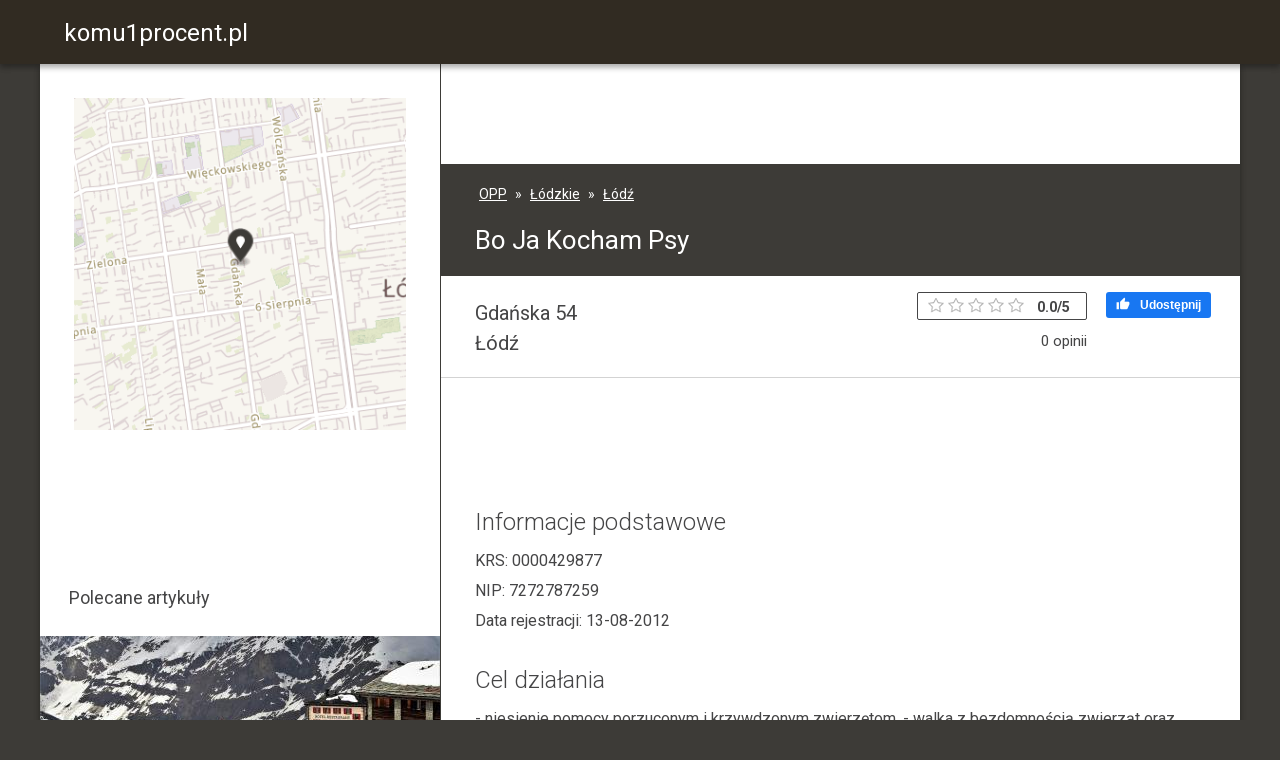

--- FILE ---
content_type: text/html; charset=UTF-8
request_url: https://komu1procent.pl/opp/bo-ja-kocham-psy/
body_size: 4372
content:

<!DOCTYPE html>
<html lang="pl">
    <head>
    	<meta http-equiv="content-type" content="text/html; charset=utf-8"/>
        <title>Bo Ja Kocham Psy - OPP - komu1procent.pl</title>
        <link rel="stylesheet" media="screen" href="https://cdn.komu1procent.pl/css/opp.bundle.css?build=59c8c42b">
	    <link rel="apple-touch-icon" href="https://cdn.komu1procent.pl/assets/favicon-180x180.png"><link rel="icon" href="https://cdn.komu1procent.pl/assets/favicon-196x196.png">
        <link href="https://fonts.googleapis.com/css?family=Roboto:300,400,700,400italic%7CRoboto+Condensed%7CMaterial+Icons&amp;display=swap" rel="preload" as="style" crossorigin>
	    <link rel="stylesheet" href="https://fonts.googleapis.com/css?family=Roboto:300,400,700,400italic%7CRoboto+Condensed%7CMaterial+Icons&amp;display=swap" media="print" onload="this.media='all'" crossorigin>
	    <meta name="viewport" content="width=device-width, initial-scale=1">
    	<meta name="description" content="Bo Ja Kocham Psy - OPP - numer telefonu, adres i opinie o działalności Organizacji Pożytku Publicznego." />
	    <script src="https://cdn.komu1procent.pl/js/lazysizes.min.js" async></script>
		


	    
	    <script data-ad-client="ca-pub-9278735873833324" async src="https://pagead2.googlesyndication.com/pagead/js/adsbygoogle.js"></script>
	    
		

	<link rel="canonical" href="https://komu1procent.pl/opp/bo-ja-kocham-psy/"/>
	
	<meta property="og:title" content="Bo Ja Kocham Psy - OPP - komu1procent.pl"/>
	<meta property="og:url" content="https://komu1procent.pl/opp/bo-ja-kocham-psy/"/>
	<meta property="og:description" content="Bo Ja Kocham Psy - OPP - numer telefonu, adres i opinie o działalności Organizacji Pożytku Publicznego."/>
	
	<meta property="og:image" content="https://cdn.komu1procent.pl/opp/big-maps/927501.png?v=4E1B"/>
	
	<meta property="og:site_name" content="komu1procent.pl"/>
	<meta property="og:type" content="place"/>
	<meta property="place:location:latitude"  content="51.769394"/>
	<meta property="place:location:longitude" content="19.449307"/>

	
		
	

    </head>
	<body>
	    <div class="head-wrap">
            <div class="row head">
				
<div class="col-md-3 logo">
	<a href="/">
		<span class="the-logo">komu1procent.pl</span>
	</a>
</div>
<div class="col-md-4 offset-md-1">
	
</div>
<div class="col-md-4">
	
</div>
			</div>
        </div>
		

	
		<div class="the-message slot-float1 float-message">
    <div id="float1"></div>
</div>


		<div id="wrap" class="container poi-details">
			<div class="row">
				<div id="right2" class="col-lg-8 order-lg-2 nopadding longer">
	

	<div class="break">
	
    <div class="my-ad"></div>

	</div>

	<div class="title-bar">
		<ol class="my-breadcrumb">
			<li><a href="https://komu1procent.pl/">OPP</a></li>
			
				<li><a title="OPP - Łódzkie" href="https://komu1procent.pl/wojewodztwo-lodzkie/">Łódzkie</a></li>
			
			
				
				<li><a title="OPP - Łódź" href="https://komu1procent.pl/lodz/">Łódź</a></li>
				
			
		</ol>
		<h1>Bo Ja Kocham Psy</h1>
	</div>

	

	
		

		


		<div class="row basic nopadding">
			<div class="col-lg-5 nopadding">
				
					<div class="address">

	

	
	<div>Gdańska 54</div>
	<div>Łódź</div>
	
</div>
				
			</div>
			<div class="col-lg-7 nopadding">
				
					
<div class="rating-summary big">
	<a href="#opinie" rel="nofollow" id="go-to-review-tab">
		
			<div class="review-summary-in">
				<div class="review-score big">
					<div class="stars-bg-big">
						<div class="stars-big" style="width: 0%;"></div>
					</div>
					<span class="review-score-text">
						<strong>0.0</strong>/<span>5</span>
					</span>
				</div>
				<div class="review-votes">0 opinii</div>
			</div>
		
	</a>
	<div class="my-fb-wrap">
		<a href="https://www.facebook.com/sharer.php?u=https%3A%2F%2Fkomu1procent.pl%2Fopp%2Fbo-ja-kocham-psy%2F" onclick="javascript:window.open(this.href, '', 'menubar=no,toolbar=no,resizable=yes,scrollbars=yes,height=300,width=600');return false;" target="_blank" rel="nofollow" class="like-button"><span class="material-icons thumb">&#xe8dc;</span><span class="message">Udostępnij</span></a>
	</div>
</div>
				
			</div>
		</div>


		<div class="break">
		
    <div class="my-ad"></div>

		</div>

		
<h2>Informacje podstawowe</h2>

<div class="basic-info">

	
	<div><span class="co">KRS: </span><span class="to">0000429877</span></div>
	

	

	

	

	
	<div><span class="co">NIP: </span><span class="to">7272787259</span></div>
	

	
	<div><span class="co">Data rejestracji: </span><span class="to">13-08-2012</span></div>
	
</div>


<h2>Cel działania</h2>
<div class="basic-info">
- niesienie pomocy porzuconym i krzywdzonym zwierzętom,
- walka z bezdomnością zwierząt oraz wspieranie wszelkich działań w tym zakresie,
- ochrona praw zwierząt oraz zwalczanie przejaw&oacute;w znęcania się nad zwierzętami,
- działanie na rzecz humanitarnego traktowania zwierząt oraz zapewnienia im dobrostanu,
- kształtowanie właściwych relacji między człowiekiem a zwierzęciem,
- propagowanie i prowadzenie r&oacute;żnych form terapii z udziałem zwierząt, w tym terapii dla os&oacute;b niepełnosprawnych , a także działanie resocjalizacyjne,
- szeroko rozumiana działalność edukacyjna m.In. prowadzenie zajęć edukacyjnych i pokaz&oacute;w w plac&oacute;wkach oświatowych i innych, mających na celu naukę obcowania ze zwierzętami, edukację w zakresie zwalczania bezdomności zwierząt oraz integrację,
- prowadzenie kampanii promocyjnych i szkoleniowych.
</div>





		
			
<a id="form"></a>
<h2>Opinie o: Bo Ja Kocham Psy</h2>



<a id="opinie"></a>


	<div class="info-bar">
	Nikt nie wyraził jeszcze opinii na temat organizacji. Jeżeli korzystałeś z jej usług, pomóż innym i dodaj swój komentarz.
	</div>



	
		<div id="comment-form">
		
 
<form action="https://komu1procent.pl/opp/bo-ja-kocham-psy/" method="POST" class="review-form">
    

	<input type="hidden" name="csrfToken" value="4815c4f67ab966ab624a7137af116568128ae4ef-1767839489157-3740d36e8146e14da2895831"/>

	

<dl class=" " id="author_field">
    
    <dt><label for="author">Imię</label></dt>
    
    <dd>
    <input type="text" id="author" name="author" value="" style="width: 50%;" autocomplete="given-name"/>
</dd>
    
    
        <dd class="info"></dd>
    
</dl>




	
<dl class=" " id="review-content_field">
    
    <dt><label for="review-content">Opinia</label></dt>
    
    <dd>
    <textarea id="review-content" name="content" rows="10" cols="40" style="width: 100%;"></textarea>
</dd>
    
    
        <dd class="info"></dd>
    
</dl>




	<input type="hidden" name="topyenoh"/>
	<input type="hidden" name="score" id="the-score" value=""/>
	<input type="hidden" name="lang" value="pl"/>

	
		<div class="row">
			<div class="col-md-6" id="score_field">
				<div class="form-element the-label">
					<label>Twoja ocena</label>
				</div>
				<div class="form-element the-stars">
					<div id="rating-stars"></div>
				</div>
			</div>

			<div class="col-md-6 submit-wrap text-md-right">
				
				<input type="submit" class="dark-blue-button submit-comment" value="Zapisz opinię">
			</div>
		</div>
	

</form>

		</div>
	


		
	

	<div class="break">
	
    <div class="my-ad"></div>

	</div>
	

</div>
	
		<div id="left2" class="col-lg-4 order-lg-1 nopadding">
			


<div class="sidebar-box">

<a title="Mapa Polski z adresami" href="https://www.google.com/maps?q=Bo%20Ja%20Kocham%20Psy@51.769394,19.449307" rel="nofollow">
	
		<img alt="Bo Ja Kocham Psy na mapie" class="lazyload mapa img-fluid" data-src="https://cdn.komu1procent.pl/opp/big-maps/927501.png?v=4E1B" src="https://cdn.komu1procent.pl/ui/placeholder-350x350.png"/>
	
	</a>
</div>




    <div class="my-ad"></div>

<div class="sidebar-box with-articles">
	<h2>Polecane artykuły</h2>
	
		<div class="article-item">
			<div class="article-item-inner">
				<a href="/artykuly/dieta-na-stoku-co-jesc-aby-miec-sile/">
					<img data-src="https://cdn.komu1procent.pl/art/83206/the-alps-3317534_1920-400.jpg" alt="Dieta na stoku - co jeść, aby mieć siłę?" class="lazyload img-fluid" src="https://cdn.komu1procent.pl/ui/placeholder400x200.jpg">
					<div class="description">
						<h3>Dieta na stoku - co jeść, aby mieć siłę?</h3>
					</div>
				</a>
			</div>
		</div>
	
		<div class="article-item">
			<div class="article-item-inner">
				<a href="/artykuly/zielona-kawa-czy-naprawde-odchudza/">
					<img data-src="https://cdn.komu1procent.pl/art/82810/coffee-1786660_1920-400.jpg" alt="Zielona kawa - czy naprawdę odchudza?" class="lazyload img-fluid" src="https://cdn.komu1procent.pl/ui/placeholder400x200.jpg">
					<div class="description">
						<h3>Zielona kawa - czy naprawdę odchudza?</h3>
					</div>
				</a>
			</div>
		</div>
	
		<div class="article-item">
			<div class="article-item-inner">
				<a href="/artykuly/opioidy-przyjmowane-w-ciazy-wplywaja-na-dziecko/">
					<img data-src="https://cdn.komu1procent.pl/art/99301/opiody-400.jpg" alt="Opioidy przyjmowane w ciąży wpływają na dziecko" class="lazyload img-fluid" src="https://cdn.komu1procent.pl/ui/placeholder400x200.jpg">
					<div class="description">
						<h3>Opioidy przyjmowane w ciąży wpływają na dziecko</h3>
					</div>
				</a>
			</div>
		</div>
	
	
		<div class="more-links">
			<a class="white-button" title="Archiwum artykułów" href="https://komu1procent.pl/artykuly/">Pokaż więcej &raquo;</a>
		</div>
	
</div>

	
<div class="sidebar-box with-pois">
	<h2>Okoliczne placówki</h2>
	<ul>
	
		<li><a href="https://komu1procent.pl/opp/chrzescijanska-sluzba-charytatywna-oddzial-lodzki/" title="Chrześcijańska Służba Charytatywna Oddział Łódzki">Chrześcijańska Służba Charytatywna Oddział Łódzki<br/>
			
				
					<span class="address-details">Kopcińskiego 67, Łódź</span>
				
			
		</a></li>
	
		<li><a href="https://komu1procent.pl/opp/chojenski-klub-sportowy/" title="Chojeński Klub Sportowy">Chojeński Klub Sportowy<br/>
			
				
					<span class="address-details">Kosynierów Gdyńskich 18, Łódź</span>
				
			
		</a></li>
	
		<li><a href="https://komu1procent.pl/opp/piano-forte-stowarzyszenie-przyjaciol-panstwowej-szkoly-muzycznej-i-st-im-aleksandra-tansmana-w-lodzi/" title="&quot;Piano Forte&quot; Stowarzyszenie Przyjaciół Państwowej Szkoły Muzycznej i St. im. Aleksandra Tansmana w Łodzi">&quot;Piano Forte&quot; Stowarzyszenie Przyjaciół Państwowej Szkoły Muzycznej i St. im. Aleksandra Tansmana w Łodzi<br/>
			
				
					<span class="address-details">Szpitalna 5/7, Łódź</span>
				
			
		</a></li>
	
	</ul>
</div>


<div id="float-box-limiter"></div>
<div class="the-message slot-narrowColumn2 float-box">
    <div id="narrowColumn2"></div>
</div>

		</div>
	</div>
	</div>
	

	    <div class="footer-wrap">
		<div class="footer">
			<ul>
<li><a href="/pliki-cookies/">polityka prywatności</a></li>
<li><a href="/artykuly/regulamin/">regulamin</a></li>
</ul>
		</div>
		</div>
		<script src="https://cdn.komu1procent.pl/js/lib.min.js"></script>
        

	
		
<script>
    document.addEventListener("DOMContentLoaded", function(event) {

        

        

        const ratingStars = document.getElementById('rating-stars');
        const voteScore = document.getElementById('the-score');

        ratings(ratingStars, 5, Number(voteScore.value));

        ratingStars.addEventListener('ratingchanged', function(e) {
            voteScore.value = e.detail.rating;
        });

        $('.add-comment').click(function () {
            $('.add-comment').hide();
            $('.comment-list').hide();
            $('#comment-form').show();
            return false;
        });

        $('.submit-cancel').click(function () {
            $('.add-comment').show();
            $('.comment-list').show();
            $('#comment-form').hide();
            return false;
        });
        

        let width = window.innerWidth || document.documentElement.clientWidth;

        if (width > 992 && width < 1600) {
            initializeScrollWithLimiter('float-box', 'float-box-limiter');
        }
    });
</script>
	

	<script type="application/ld+json">{"@context":"https://schema.org","@type":"LocalBusiness","@id":"https://komu1procent.pl/opp/bo-ja-kocham-psy/","name":"Bo Ja Kocham Psy","image":"https://cdn.komu1procent.pl/opp/big-maps/927501.png","telephone":"","address":{"@type":"PostalAddress","addressCountry":"pl","addressLocality":"Łódź","streetAddress":"Gdańska 54"},"geo":{"@type":"GeoCoordinates","latitude":"51.769394","longitude":"19.449307"}}</script>

	<script type="application/ld+json">{"@context":"https://schema.org","@type":"BreadcrumbList","itemListElement":[{"@type":"ListItem","position":"1","item":{"@id":"https://komu1procent.pl/","name":"OPP"}},{"@type":"ListItem","position":"2","item":{"@id":"https://komu1procent.pl/wojewodztwo-lodzkie/","name":"Łódzkie"}},{"@type":"ListItem","position":"3","item":{"@id":"https://komu1procent.pl/opp/bo-ja-kocham-psy/","name":"Bo Ja Kocham Psy"}}]}</script>


	<script defer src="https://static.cloudflareinsights.com/beacon.min.js/vcd15cbe7772f49c399c6a5babf22c1241717689176015" integrity="sha512-ZpsOmlRQV6y907TI0dKBHq9Md29nnaEIPlkf84rnaERnq6zvWvPUqr2ft8M1aS28oN72PdrCzSjY4U6VaAw1EQ==" data-cf-beacon='{"version":"2024.11.0","token":"f1c4044e50564a7abae4ea89f4d6d506","r":1,"server_timing":{"name":{"cfCacheStatus":true,"cfEdge":true,"cfExtPri":true,"cfL4":true,"cfOrigin":true,"cfSpeedBrain":true},"location_startswith":null}}' crossorigin="anonymous"></script>
</body>
</html>


--- FILE ---
content_type: text/html; charset=utf-8
request_url: https://www.google.com/recaptcha/api2/aframe
body_size: 264
content:
<!DOCTYPE HTML><html><head><meta http-equiv="content-type" content="text/html; charset=UTF-8"></head><body><script nonce="Np87ti-TlTIv4dl98cVfFA">/** Anti-fraud and anti-abuse applications only. See google.com/recaptcha */ try{var clients={'sodar':'https://pagead2.googlesyndication.com/pagead/sodar?'};window.addEventListener("message",function(a){try{if(a.source===window.parent){var b=JSON.parse(a.data);var c=clients[b['id']];if(c){var d=document.createElement('img');d.src=c+b['params']+'&rc='+(localStorage.getItem("rc::a")?sessionStorage.getItem("rc::b"):"");window.document.body.appendChild(d);sessionStorage.setItem("rc::e",parseInt(sessionStorage.getItem("rc::e")||0)+1);localStorage.setItem("rc::h",'1767839509365');}}}catch(b){}});window.parent.postMessage("_grecaptcha_ready", "*");}catch(b){}</script></body></html>